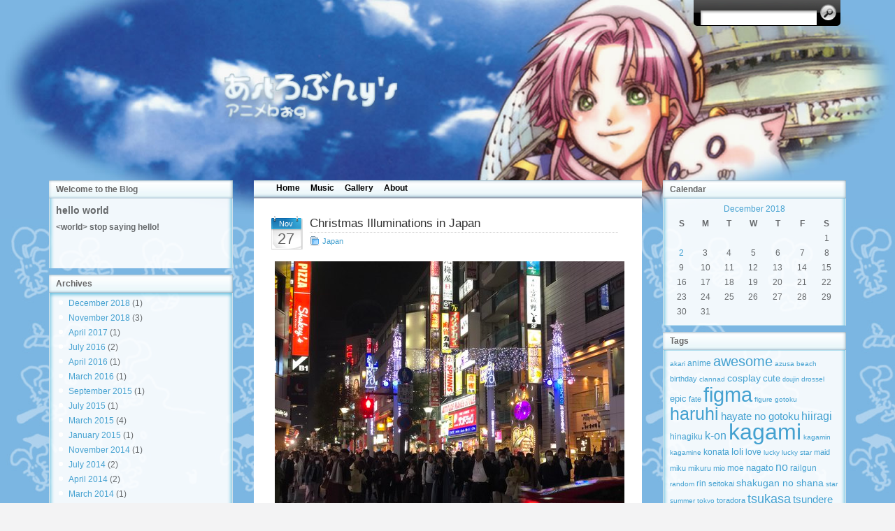

--- FILE ---
content_type: text/html
request_url: https://www.astrobunny.net/tags/tokyo/
body_size: 8513
content:
<!DOCTYPE html>
<html>
<!-- Generated using weaver: https://github.com/davidsiaw/weaver -->
<head>

    <meta charset="utf-8">
    <meta name="viewport" content="width=device-width, initial-scale=1.0">

    <title>tokyo - あstろぶんy’s　ぶぉg</title>

    <link href="../../css/bootstrap.min.css" rel="stylesheet">
    <link href="../../font-awesome/css/font-awesome.css" rel="stylesheet">
    <link href="../../css/plugins/iCheck/custom.css" rel="stylesheet">

    	<link href="../../css/style.css" rel="stylesheet">


    <link href="../../css/animate.css" rel="stylesheet">
    
    <link href="../../css/plugins/blueimp/css/blueimp-gallery.min.css" rel="stylesheet">

    <link href="../../css/astrobunny.css" rel="stylesheet">

    <link href="../../css/calendar.css" rel="stylesheet">


<!-- Global site tag (gtag.js) - Google Analytics -->
<script async src="https://www.googletagmanager.com/gtag/js?id=UA-7604545-1"></script>
<script>
  window.dataLayer = window.dataLayer || [];
  function gtag(){dataLayer.push(arguments);}
  gtag('js', new Date());

  gtag('config', 'UA-7604545-1');
</script>


</head>

<body class='gray-bg'>

<div id="background" style="z-index: -999; position:absolute; left:0px; right:0px; width:100%; height:100%">
<div id="blogbgcontainer"><div id="blogbg"><div id="blogbgtitle"><img class="img-responsive " src="/images/theme/main-bg.jpg" style="" id="blogbgimage" /></div></div><div id="blogbg2"></div></div>
</div>

<div id="content" style="z-index: 0">
<div class="modal fade" id="page_modal" tabindex="-1" role="dialog"><div class="modal-dialog" role="document"><div class="modal-content"><div class="modal-header"><button type="button" class="close" data-dismiss="modal" aria-label="Close">&times;</button><h4 id="page_modal_title">MSG_PAGE_MODAL_TITLE</h4></div><div class="modal-body"><p id="page_modal_message">MSG_PAGE_MODAL_MESSAGE</p></div><div class="modal-footer"></div></div></div></div><div class="container"><div class="row"><div class="col-xs-12 col-sm-12 col-md-12 col-lg-12 " style=""><form id="searchform" action="/search"><input type="text" name="searchtext" id="searchtext" /><input type="submit" id="searchsubmit" /></form></div></div></div>
	<div id="wrapper">
	        <div class="wrapper-content">
	            <div class="container">
	<div class="row ">
		<div class="col-xs-12 col-sm-12 col-md-12 col-lg-12 ">
			<div id="blogtitlespace"></div>
		</div>

	</div>
	<div class="row ">
		<div class=" col-sm-3 col-md-3 col-lg-3 hidden-xs ">
			<div class="blogsidebar"><h3>Welcome to the Blog</h3><div class="widget-content" style="min-height: 100px;"><h4>hello world</h4><h5>&lt;world&gt; stop saying hello!</h5></div><h3>Archives</h3><div class="widget-content" style="min-height: 100px;"><ul><li><a href="/2018/12">December 2018</a> (1)</li><li><a href="/2018/11">November 2018</a> (3)</li><li><a href="/2017/04">April 2017</a> (1)</li><li><a href="/2016/07">July 2016</a> (2)</li><li><a href="/2016/04">April 2016</a> (1)</li><li><a href="/2016/03">March 2016</a> (1)</li><li><a href="/2015/09">September 2015</a> (1)</li><li><a href="/2015/07">July 2015</a> (1)</li><li><a href="/2015/03">March 2015</a> (4)</li><li><a href="/2015/01">January 2015</a> (1)</li><li><a href="/2014/11">November 2014</a> (1)</li><li><a href="/2014/07">July 2014</a> (2)</li><li><a href="/2014/04">April 2014</a> (2)</li><li><a href="/2014/03">March 2014</a> (1)</li><li><a href="/2013/10">October 2013</a> (3)</li><li><a href="/2013/07">July 2013</a> (5)</li><li><a href="/2013/06">June 2013</a> (1)</li><li><a href="/2013/04">April 2013</a> (1)</li><li><a href="/2013/03">March 2013</a> (7)</li><li><a href="/2012/04">April 2012</a> (2)</li><li><a href="/2012/03">March 2012</a> (3)</li><li><a href="/2012/02">February 2012</a> (1)</li><li><a href="/2011/10">October 2011</a> (1)</li><li><a href="/2011/07">July 2011</a> (6)</li><li><a href="/2011/06">June 2011</a> (6)</li><li><a href="/2011/03">March 2011</a> (3)</li><li><a href="/2011/01">January 2011</a> (1)</li><li><a href="/2010/10">October 2010</a> (7)</li><li><a href="/2010/09">September 2010</a> (5)</li><li><a href="/2010/08">August 2010</a> (2)</li><li><a href="/2010/07">July 2010</a> (7)</li><li><a href="/2010/06">June 2010</a> (5)</li><li><a href="/2010/05">May 2010</a> (11)</li><li><a href="/2010/04">April 2010</a> (3)</li><li><a href="/2010/03">March 2010</a> (8)</li><li><a href="/2010/02">February 2010</a> (11)</li><li><a href="/2010/01">January 2010</a> (12)</li><li><a href="/2009/12">December 2009</a> (21)</li><li><a href="/2009/11">November 2009</a> (27)</li><li><a href="/2009/10">October 2009</a> (29)</li><li><a href="/2009/09">September 2009</a> (27)</li><li><a href="/2009/08">August 2009</a> (29)</li><li><a href="/2009/07">July 2009</a> (21)</li><li><a href="/2009/06">June 2009</a> (36)</li><li><a href="/2009/05">May 2009</a> (35)</li><li><a href="/2009/04">April 2009</a> (39)</li><li><a href="/2009/03">March 2009</a> (41)</li><li><a href="/2009/02">February 2009</a> (22)</li><li><a href="/2009/01">January 2009</a> (6)</li><li><a href="/2008/12">December 2008</a> (6)</li><li><a href="/2008/11">November 2008</a> (9)</li><li><a href="/2008/10">October 2008</a> (10)</li><li><a href="/2008/09">September 2008</a> (1)</li><li><a href="/2008/08">August 2008</a> (15)</li><li><a href="/2008/07">July 2008</a> (6)</li><li><a href="/2008/06">June 2008</a> (17)</li><li><a href="/2008/05">May 2008</a> (16)</li><li><a href="/2008/04">April 2008</a> (9)</li><li><a href="/2008/02">February 2008</a> (1)</li><li><a href="/2008/01">January 2008</a> (10)</li><li><a href="/2007/12">December 2007</a> (7)</li><li><a href="/2007/11">November 2007</a> (7)</li><li><a href="/2007/10">October 2007</a> (13)</li><li><a href="/2007/09">September 2007</a> (9)</li><li><a href="/2007/07">July 2007</a> (21)</li><li><a href="/2007/06">June 2007</a> (28)</li><li><a href="/2007/05">May 2007</a> (25)</li><li><a href="/2007/04">April 2007</a> (15)</li></ul></div></div>
		</div>
		<div class="col-xs-12 col-sm-9 col-md-6 col-lg-6 ">
			<div><div id="blognav"><ul><li ><a href="/">Home</a></li><li ><a href="/music/">Music</a></li><li ><a href="/bloggallery/">Gallery</a></li><li ><a href="/about/">About</a></li></ul></div><div id="blogcontent"><div id="lightBoxGallery" class="lightBoxGallery"><div class="postinfo"><div class="date"><span class="month">Nov</span><span class="day">27</span></div><div class="postdata"><div class="title"><a href="/2018/11/27/christmas-illuminations-in-japan"><h2>Christmas Illuminations in Japan</h2></a><a class="category" href="/categories/japan">Japan</a></div></div></div><div class="post"><p><a class='picture_link' title='Picture 1 in [Christmas Illuminations in Japan]' data-description='Christmas illuminations are popping up all over Tokyo now that November is ending. For many places in Tokyo Christmas is a great time to illuminate their cities with fancy lights.
</p>

<p>' data-gallery='' href="/images/wp-uploads/2018/11/516950967087005696-big.jpg"><img class="img-responsive" src="/images/wp-uploads/2018/11/516950967087005696-med.jpg" alt='Picture 1 in [Christmas Illuminations in Japan]'></a></p>

<p>Christmas illuminations are popping up all over Tokyo now that November is ending. For many places in Tokyo Christmas is a great time to illuminate their cities with fancy lights.
<br  /><a href="/2018/11/27/christmas-illuminations-in-japan">Continue reading »</a><p class="submeta">written by <strong>astrobunny</strong> \\ <a href="/tags/ikebukuro">ikebukuro</a>, <a href="/tags/christmas">christmas</a>, <a href="/tags/tokyo">tokyo</a>, <a href="/tags/dome">dome</a>, <a href="/tags/kichijoji">kichijoji</a></p></div><div class="postinfo"><div class="date"><span class="month">Mar</span><span class="day">24</span></div><div class="postdata"><div class="title"><a href="/2015/03/24/anime-japan-2015"><h2>Anime Japan 2015</h2></a><a class="category" href="/categories/japan-life">Japan Life</a></div></div></div><div class="post"><p><a class='picture_link' title='Picture 1 in [Anime Japan 2015]' data-description='With the advent of my Facebook account, my blog has regressed into a state of neglect, so I intend to post more of my stuff now on this blog instead. Last weekend I attended Anime Japan 2015 which was held at Tokyo Big Sight. After a whole night of endless karaoke and otaku shenanigans, the first train was not to hard to take, so I arrived early for the queue. ' data-gallery='' href="/images/wp-uploads/2015/03/wpid-IMG_2564.jpg"><img class="img-responsive" src="/images/wp-uploads/2015/03/wpid-IMG_2564-500x667.jpg" alt='Picture 1 in [Anime Japan 2015]'Picture"></a>  </p>

<p>With the advent of my Facebook account, my blog has regressed into a state of neglect, so I intend to post more of my stuff now on this blog instead. Last weekend I attended Anime Japan 2015 which was held at Tokyo Big Sight. After a whole night of endless karaoke and otaku shenanigans, the first train was not to hard to take, so I arrived early for the queue.<br  /><a href="/2015/03/24/anime-japan-2015">Continue reading »</a><p class="submeta">written by <strong>astrobunny</strong> \\ <a href="/tags/2015">2015</a>, <a href="/tags/anime">anime</a>, <a href="/tags/aniplex">aniplex</a>, <a href="/tags/big-sight">big sight</a>, <a href="/tags/cosplay">cosplay</a>, <a href="/tags/event">event</a>, <a href="/tags/fate-staynight">fate/staynight</a>, <a href="/tags/japan">japan</a>, <a href="/tags/kadokawa">kadokawa</a>, <a href="/tags/kagamin">kagamin</a>, <a href="/tags/kancolle">kancolle</a>, <a href="/tags/nendoroid">nendoroid</a>, <a href="/tags/nico">nico</a>, <a href="/tags/nozaki">nozaki</a>, <a href="/tags/tapestry">tapestry</a>, <a href="/tags/tokyo">tokyo</a>, <a href="/tags/yamato">yamato</a></p></div><div class="postinfo"><div class="date"><span class="month">Oct</span><span class="day">10</span></div><div class="postdata"><div class="title"><a href="/2013/10/10/fukushima-dolls"><h2>Fukushima Dolls</h2></a><a class="category" href="/categories/anime">Anime</a></div></div></div><div class="post"><p><a class='picture_link' title='Picture 1 in [Fukushima Dolls]' data-description='One of the new stuff out of TV was Coppelion, and I found it amusing how this show can come out in the wake of the Fukushima disaster. Tragedy seems to be a common staple in anime these days, mixed mostly with bright and detailed backdrops. Personally I didn&#39;t think very much of the show and the anime actually had a lot less soul to it than the manga.  </p>

<p>' data-gallery='' href="/images/wp-uploads/2013/10/wpid-HorribleSubs-Coppelion-02-720p_0.jpg"><img class="img-responsive" src="/images/wp-uploads/2013/10/wpid-HorribleSubs-Coppelion-02-720p_0-500x281.jpg" alt='Picture 1 in [Fukushima Dolls]'Picture"></a>  </p>

<p>One of the new stuff out of TV was Coppelion, and I found it amusing how this show can come out in the wake of the Fukushima disaster. Tragedy seems to be a common staple in anime these days, mixed mostly with bright and detailed backdrops. Personally I didn&#39;t think very much of the show and the anime actually had a lot less soul to it than the manga.<br  /><a href="/2013/10/10/fukushima-dolls">Continue reading »</a><p class="submeta">written by <strong>astrobunny</strong> \\ <a href="/tags/aftermath">aftermath</a>, <a href="/tags/aoi">aoi</a>, <a href="/tags/contamination">contamination</a>, <a href="/tags/coppelion">coppelion</a>, <a href="/tags/disaster">disaster</a>, <a href="/tags/engineering">engineering</a>, <a href="/tags/genetic">genetic</a>, <a href="/tags/ibara">ibara</a>, <a href="/tags/taeko">taeko</a>, <a href="/tags/tokyo">tokyo</a>, <a href="/tags/unspecified-contamination">unspecified contamination</a></p></div><div class="postinfo"><div class="date"><span class="month">Dec</span><span class="day">20</span></div><div class="postdata"><div class="title"><a href="/2009/12/20/loot-from-tokyo"><h2>Loot from Tokyo</h2></a><a class="category" href="/categories/macross-frontier">Macross Frontier</a></div></div></div><div class="post"><p><a class='picture_link' title='Picture 1 in [Loot from Tokyo]' data-description='I finally got around to unpacking my suitcase which was completely filled with my figures. Besides the 12 books of doujins I got from the upstairs of Toranoana, one of my favorite shops in Akihabara. I also peered up the many stairwells to find figures that I could not find on online sites that struck my fancy, and I came across quite a few.<br>
<br>
 ' data-gallery='' href="/images/wp-uploads/2009/12/wpid-sml_100_8023.jpg"><img class="img-responsive" src="/images/wp-uploads/2009/12/wpid-sml_100_8023-500x375.jpg" alt='Picture 1 in [Loot from Tokyo]'Picture"></a>  </p>

<p>I finally got around to unpacking my suitcase which was completely filled with my figures. Besides the 12 books of doujins I got from the upstairs of Toranoana, one of my favorite shops in Akihabara. I also peered up the many stairwells to find figures that I could not find on online sites that struck my fancy, and I came across quite a few.<br>
<br  /><a href="/2009/12/20/loot-from-tokyo">Continue reading »</a><p class="submeta">written by <strong>astrobunny</strong> \\ <a href="/tags/aka-chan">aka-chan</a>, <a href="/tags/akihabara">akihabara</a>, <a href="/tags/box">box</a>, <a href="/tags/calendar">calendar</a>, <a href="/tags/figures">figures</a>, <a href="/tags/frontier">frontier</a>, <a href="/tags/gotoku">gotoku</a>, <a href="/tags/hatsune">hatsune</a>, <a href="/tags/hayate-no-gotoku">hayate no gotoku</a>, <a href="/tags/japan">japan</a>, <a href="/tags/lucky">lucky</a>, <a href="/tags/macross">macross</a>, <a href="/tags/miku">miku</a>, <a href="/tags/nakano">nakano</a>, <a href="/tags/no">no</a>, <a href="/tags/ranka">ranka</a>, <a href="/tags/seitokai">seitokai</a>, <a href="/tags/shakugan-no-shana">shakugan no shana</a>, <a href="/tags/star">star</a>, <a href="/tags/tokyo">tokyo</a>, <a href="/tags/toranoana">toranoana</a></p></div><div class="postinfo"><div class="date"><span class="month">Dec</span><span class="day">09</span></div><div class="postdata"><div class="title"><a href="/2009/12/09/day-4-in-tokyo"><h2>Day 4 in Tokyo</h2></a><a class="category" href="/categories/random">Random</a></div></div></div><div class="post"><p><a class='picture_link' title='Picture 1 in [Day 4 in Tokyo]' data-description='Our main highlight today is Nakano. Actually I came here to see lenses. No seriously! Its not like I got drawn into Patty&#39;s subliminal messaging song with the Nakano Broadway constantly repeating in my head. &gt;.&gt;<br>
<br>
 ' data-gallery='' href="/images/wp-uploads/2009/12/wpid-sml_1_DSC_0003.jpg"><img class="img-responsive" src="/images/wp-uploads/2009/12/wpid-sml_1_DSC_0003-500x332.jpg" alt='Picture 1 in [Day 4 in Tokyo]'Picture"></a>  </p>

<p>Our main highlight today is Nakano. Actually I came here to see lenses. No seriously! Its not like I got drawn into Patty&#39;s subliminal messaging song with the Nakano Broadway constantly repeating in my head. &gt;.&gt;<br>
<br  /><a href="/2009/12/09/day-4-in-tokyo">Continue reading »</a><p class="submeta">written by <strong>astrobunny</strong> \\ <a href="/tags/109">109</a>, <a href="/tags/akiba">akiba</a>, <a href="/tags/akihabara">akihabara</a>, <a href="/tags/aso">aso</a>, <a href="/tags/box">box</a>, <a href="/tags/bridge">bridge</a>, <a href="/tags/broadway">broadway</a>, <a href="/tags/camera">camera</a>, <a href="/tags/cosplay">cosplay</a>, <a href="/tags/crossing">crossing</a>, <a href="/tags/crowd">crowd</a>, <a href="/tags/dogs">dogs</a>, <a href="/tags/frontier">frontier</a>, <a href="/tags/gyouza">gyouza</a>, <a href="/tags/hachiko">hachiko</a>, <a href="/tags/hachioji">hachioji</a>, <a href="/tags/hachiouji">hachiouji</a>, <a href="/tags/hiiragi">hiiragi</a>, <a href="/tags/japan">japan</a>, <a href="/tags/kagami">kagami</a>, <a href="/tags/karaoke">karaoke</a>, <a href="/tags/lucky">lucky</a>, <a href="/tags/mandarake">mandarake</a>, <a href="/tags/nakano">nakano</a>, <a href="/tags/people">people</a>, <a href="/tags/shibuya">shibuya</a>, <a href="/tags/sing">sing</a>, <a href="/tags/starbucks">starbucks</a>, <a href="/tags/station">station</a>, <a href="/tags/sun-mall">sun mall</a>, <a href="/tags/taro">taro</a>, <a href="/tags/tokyo">tokyo</a>, <a href="/tags/tokyu">tokyu</a></p></div><div class="postinfo"><div class="date"><span class="month">Dec</span><span class="day">09</span></div><div class="postdata"><div class="title"><a href="/2009/12/09/day-3-in-tokyo"><h2>Day 3 in Tokyo</h2></a><a class="category" href="/categories/random">Random</a></div></div></div><div class="post"><p><a class='picture_link' title='Picture 1 in [Day 3 in Tokyo]' data-description='Thursday was such a wet and gloomy day, but despite that, we decided to go all out and visit the Tsukiji Fish Market anyway. But we failed and woke up at 5 a.m. and missed the fish auction.<br>
<br>
 ' data-gallery='' href="/images/wp-uploads/2009/12/wpid-sml_DSC_0872.jpg"><img class="img-responsive" src="/images/wp-uploads/2009/12/wpid-sml_DSC_0872-500x332.jpg" alt='Picture 1 in [Day 3 in Tokyo]'Picture"></a>  </p>

<p>Thursday was such a wet and gloomy day, but despite that, we decided to go all out and visit the Tsukiji Fish Market anyway. But we failed and woke up at 5 a.m. and missed the fish auction.<br>
<br  /><a href="/2009/12/09/day-3-in-tokyo">Continue reading »</a><p class="submeta">written by <strong>astrobunny</strong> \\ <a href="/tags/akiba">akiba</a>, <a href="/tags/akihabara">akihabara</a>, <a href="/tags/cafe">cafe</a>, <a href="/tags/car">car</a>, <a href="/tags/cheesecake">cheesecake</a>, <a href="/tags/coffee">coffee</a>, <a href="/tags/cosplay">cosplay</a>, <a href="/tags/crab">crab</a>, <a href="/tags/cute">cute</a>, <a href="/tags/eel">eel</a>, <a href="/tags/fish">fish</a>, <a href="/tags/fuji">fuji</a>, <a href="/tags/ghibli">ghibli</a>, <a href="/tags/kotobukiya">kotobukiya</a>, <a href="/tags/lawson">lawson</a>, <a href="/tags/liberty">liberty</a>, <a href="/tags/little-black-thing">little black thing</a>, <a href="/tags/loot">loot</a>, <a href="/tags/market">market</a>, <a href="/tags/melonpan">melonpan</a>, <a href="/tags/mitaka">mitaka</a>, <a href="/tags/moe">moe</a>, <a href="/tags/museum">museum</a>, <a href="/tags/odaiba">odaiba</a>, <a href="/tags/of">of</a>, <a href="/tags/sashimi">sashimi</a>, <a href="/tags/shell">shell</a>, <a href="/tags/statue">statue</a>, <a href="/tags/straw-hat">straw hat</a>, <a href="/tags/sushi">sushi</a>, <a href="/tags/tako">tako</a>, <a href="/tags/takoyaki">takoyaki</a>, <a href="/tags/tokyo">tokyo</a>, <a href="/tags/tsukiji">tsukiji</a>, <a href="/tags/tv">tv</a></p></div><div class="postinfo"><div class="date"><span class="month">Dec</span><span class="day">08</span></div><div class="postdata"><div class="title"><a href="/2009/12/08/lucky-star-pilgrimage-washinomiya-shrine"><h2>Lucky Star Pilgrimage: Washinomiya Shrine</h2></a><a class="category" href="/categories/random">Random</a></div></div></div><div class="post"><p><a class='picture_link' title='Picture 1 in [Lucky Star Pilgrimage: Washinomiya Shrine]' data-description='After our trip to Kasukabe, we continued our trip down to Washinomiya, which simply involved a train ride up on the same train from the same station. As soon as we arrived, we saw this. The fact that we were on the right track was now beyond the shadow of a doubt.<br>
<br>
 ' data-gallery='' href="/images/wp-uploads/2009/12/wpid-sml_DSC_0591.jpg"><img class="img-responsive" src="/images/wp-uploads/2009/12/wpid-sml_DSC_0591-500x332.jpg" alt='Picture 1 in [Lucky Star Pilgrimage: Washinomiya Shrine]'Picture"></a>  </p>

<p>After our trip to Kasukabe, we continued our trip down to Washinomiya, which simply involved a train ride up on the same train from the same station. As soon as we arrived, we saw this. The fact that we were on the right track was now beyond the shadow of a doubt.<br>
<br  /><a href="/2009/12/08/lucky-star-pilgrimage-washinomiya-shrine">Continue reading »</a><p class="submeta">written by <strong>astrobunny</strong> \\ <a href="/tags/daisha">daisha</a>, <a href="/tags/ema">ema</a>, <a href="/tags/haiden">haiden</a>, <a href="/tags/hiiragi">hiiragi</a>, <a href="/tags/honden">honden</a>, <a href="/tags/jinja">jinja</a>, <a href="/tags/kagami">kagami</a>, <a href="/tags/konata">konata</a>, <a href="/tags/lucky">lucky</a>, <a href="/tags/pilgrimage">pilgrimage</a>, <a href="/tags/plaque">plaque</a>, <a href="/tags/prayer">prayer</a>, <a href="/tags/religion">religion</a>, <a href="/tags/sandou">sandou</a>, <a href="/tags/sessha">sessha</a>, <a href="/tags/shinto">shinto</a>, <a href="/tags/shrine">shrine</a>, <a href="/tags/spiritual">spiritual</a>, <a href="/tags/star">star</a>, <a href="/tags/tokyo">tokyo</a>, <a href="/tags/torii">torii</a>, <a href="/tags/tourou">tourou</a>, <a href="/tags/town">town</a>, <a href="/tags/trip">trip</a>, <a href="/tags/washinomiya">washinomiya</a></p></div><div class="postinfo"><div class="date"><span class="month">Dec</span><span class="day">02</span></div><div class="postdata"><div class="title"><a href="/2009/12/02/arrived-at-tokyo"><h2>Arrived at Tokyo</h2></a><a class="category" href="/categories/random">Random</a></div></div></div><div class="post"><p><a class='picture_link' title='Picture 1 in [Arrived at Tokyo]' data-description='Today Astrobunny took a few bounces to reach Tokyo. First to Auckland...<br>
<br>
 ' data-gallery='' href="/images/wp-uploads/2009/12/wpid-sml_DSC_0047.jpg"><img class="img-responsive" src="/images/wp-uploads/2009/12/wpid-sml_DSC_0047-500x332.jpg" alt='Picture 1 in [Arrived at Tokyo]'Picture"></a>  </p>

<p>Today Astrobunny took a few bounces to reach Tokyo. First to Auckland...<br>
<br  /><a href="/2009/12/02/arrived-at-tokyo">Continue reading »</a><p class="submeta">written by <strong>astrobunny</strong> \\ <a href="/tags/airport">airport</a>, <a href="/tags/customs">customs</a>, <a href="/tags/dekake">dekake</a>, <a href="/tags/fantasy">fantasy</a>, <a href="/tags/final">final</a>, <a href="/tags/food">food</a>, <a href="/tags/gold-coast">gold coast</a>, <a href="/tags/great-food">great food</a>, <a href="/tags/heaven">heaven</a>, <a href="/tags/immigration">immigration</a>, <a href="/tags/japan">japan</a>, <a href="/tags/journey">journey</a>, <a href="/tags/machine">machine</a>, <a href="/tags/negishio">negishio</a>, <a href="/tags/nice">nice</a>, <a href="/tags/sake">sake</a>, <a href="/tags/shiotan">shiotan</a>, <a href="/tags/to">to</a>, <a href="/tags/tokyo">tokyo</a>, <a href="/tags/train">train</a>, <a href="/tags/travel">travel</a>, <a href="/tags/vending">vending</a></p></div><div class="postinfo"><div class="date"><span class="month">Nov</span><span class="day">23</span></div><div class="postdata"><div class="title"><a href="/2009/11/23/mafuyu-goes-to-tokyo"><h2>Mafuyu goes to Tokyo</h2></a><a class="category" href="/categories/seitokai-no-ichizon">Seitokai no Ichizon</a></div></div></div><div class="post"><p><a class='picture_link' title='Picture 1 in [Mafuyu goes to Tokyo]' data-description='First of all, I didn&#39;t know you could eat corn like this. I always chew at it. But I guess refined ladies must daintily pick out the individual corn bits off the column and chew them slowly. Touching corn was a no-no for me because I always had lots of butter on it.<br>
<br>
 ' data-gallery='' href="/images/wp-uploads/2009/11/wpid-SS-Eclipse_Seitokai_no_Ichizon_-_07_1024x576_h264_137C50B5_5.jpg"><img class="img-responsive" src="/images/wp-uploads/2009/11/wpid-SS-Eclipse_Seitokai_no_Ichizon_-_07_1024x576_h264_137C50B5_5-500x281.jpg" alt='Picture 1 in [Mafuyu goes to Tokyo]'Picture"></a>  </p>

<p>First of all, I didn&#39;t know you could eat corn like this. I always chew at it. But I guess refined ladies must daintily pick out the individual corn bits off the column and chew them slowly. Touching corn was a no-no for me because I always had lots of butter on it.<br>
<br  /><a href="/2009/11/23/mafuyu-goes-to-tokyo">Continue reading »</a><p class="submeta">written by <strong>astrobunny</strong> \\ <a href="/tags/corn">corn</a>, <a href="/tags/fuku">fuku</a>, <a href="/tags/game">game</a>, <a href="/tags/hardware">hardware</a>, <a href="/tags/ichizon">ichizon</a>, <a href="/tags/mafuyu">mafuyu</a>, <a href="/tags/no">no</a>, <a href="/tags/sailor">sailor</a>, <a href="/tags/seitokai">seitokai</a>, <a href="/tags/sexy">sexy</a>, <a href="/tags/tokyo">tokyo</a>, <a href="/tags/trip">trip</a></p></div><div class="postinfo"><div class="date"><span class="month">Jul</span><span class="day">12</span></div><div class="postdata"><div class="title"><a href="/2009/07/12/tokyo-magnitude-eight-point-nought-first-impressions"><h2>Tokyo Magnitude Eight Point Nought First Impressions</h2></a><a class="category" href="/categories/tokyo-magnitude-8-0">Tokyo Magnitude 8.0</a></div></div></div><div class="post"><p><a class='picture_link' title='Picture 1 in [Tokyo Magnitude Eight Point Nought First Impressions]' data-description='And here I was thinking that Princess Lover was the best show this season. Little did I know we were in for some epic rock breaking and soul harvesting in Tokyo this season with Tokyo Magnitude 8.0 shaking up our 5.1 surround speakers. I don&#39;t know if there&#39;s any hype around this but it certainly isn&#39;t enough. I&#39;ve got high expectations for this show.<br>
<br>
 ' data-gallery='' href="/images/wp-uploads/2009/07/wpid-bss-tokyo-magnitude-80-01-ce7db547-0.jpg"><img class="img-responsive" src="/images/wp-uploads/2009/07/wpid-bss-tokyo-magnitude-80-01-ce7db547-0-500x281.jpg" alt='Picture 1 in [Tokyo Magnitude Eight Point Nought First Impressions]'Picture"></a>  </p>

<p>And here I was thinking that Princess Lover was the best show this season. Little did I know we were in for some epic rock breaking and soul harvesting in Tokyo this season with Tokyo Magnitude 8.0 shaking up our 5.1 surround speakers. I don&#39;t know if there&#39;s any hype around this but it certainly isn&#39;t enough. I&#39;ve got high expectations for this show.<br>
<br  /><a href="/2009/07/12/tokyo-magnitude-eight-point-nought-first-impressions">Continue reading »</a><p class="submeta">written by <strong>astrobunny</strong> \\ <a href="/tags/earthquake">earthquake</a>, <a href="/tags/mirai">mirai</a>, <a href="/tags/richter">richter</a>, <a href="/tags/summer">summer</a>, <a href="/tags/tokyo">tokyo</a>, <a href="/tags/tokyo-magnitude-8">tokyo magnitude 8</a></p></div><div class="page-nav"><span class="previous-entries"><a href="/tags/tokyo/page-1">Older Entries</a></span></div></div><div id="blueimp-gallery" class="blueimp-gallery"><div class="slides"></div><h3 class="title"></h3><p class="description"></p><a class="prev">‹</a><a class="next">›</a><a class="close">×</a><a class="play-pause"></a><ol class="indicator"></ol></div></div><div id="footer">Copyright © 2007-2018 astrobunny.net</div></div>
		</div>
		<div class="  col-md-3 col-lg-3 hidden-xs hidden-sm ">
			<div class="blogsidebar"><h3>Calendar</h3><div class="widget-content" style="min-height: 100px;"><div class="calendar"><a href="/2018/12/">December 2018</a><div class="month"><div class="week-header"><div class="day">S</div><div class="day">M</div><div class="day">T</div><div class="day">W</div><div class="day">T</div><div class="day">F</div><div class="day">S</div></div><div class="week"><div class="day">&nbsp;</div><div class="day">&nbsp;</div><div class="day">&nbsp;</div><div class="day">&nbsp;</div><div class="day">&nbsp;</div><div class="day">&nbsp;</div><div class="day">1</div></div><div class="week"><div class="day"><a href="/2018/12/02">2</a></div><div class="day">3</div><div class="day">4</div><div class="day">5</div><div class="day">6</div><div class="day">7</div><div class="day">8</div></div><div class="week"><div class="day">9</div><div class="day">10</div><div class="day">11</div><div class="day">12</div><div class="day">13</div><div class="day">14</div><div class="day">15</div></div><div class="week"><div class="day">16</div><div class="day">17</div><div class="day">18</div><div class="day">19</div><div class="day">20</div><div class="day">21</div><div class="day">22</div></div><div class="week"><div class="day">23</div><div class="day">24</div><div class="day">25</div><div class="day">26</div><div class="day">27</div><div class="day">28</div><div class="day">29</div></div><div class="week"><div class="day">30</div><div class="day">31</div><div class="day">&nbsp;</div><div class="day">&nbsp;</div><div class="day">&nbsp;</div><div class="day">&nbsp;</div><div class="day">&nbsp;</div></div></div><div class="month"><div class="month-link"></div></div></div></div><h3>Tags</h3><div class="widget-content" style="min-height: 100px;"><a style="font-size: 7.253731343283582pt" href="/tags/akari">akari</a> <a style="font-size: 8.776119402985074pt" href="/tags/anime">anime</a> <a style="font-size: 15.373134328358208pt" href="/tags/awesome">awesome</a> <a style="font-size: 7.7611940298507465pt" href="/tags/azusa">azusa</a> <a style="font-size: 7.253731343283582pt" href="/tags/beach">beach</a> <a style="font-size: 8.26865671641791pt" href="/tags/birthday">birthday</a> <a style="font-size: 7.507462686567164pt" href="/tags/clannad">clannad</a> <a style="font-size: 10.298507462686567pt" href="/tags/cosplay">cosplay</a> <a style="font-size: 10.044776119402986pt" href="/tags/cute">cute</a> <a style="font-size: 7.0pt" href="/tags/doujin">doujin</a> <a style="font-size: 7.7611940298507465pt" href="/tags/drossel">drossel</a> <a style="font-size: 9.53731343283582pt" href="/tags/epic">epic</a> <a style="font-size: 8.014925373134329pt" href="/tags/fate">fate</a> <a style="font-size: 21.970149253731343pt" href="/tags/figma">figma</a> <a style="font-size: 7.253731343283582pt" href="/tags/figure">figure</a> <a style="font-size: 7.507462686567164pt" href="/tags/gotoku">gotoku</a> <a style="font-size: 18.417910447761194pt" href="/tags/haruhi">haruhi</a> <a style="font-size: 11.313432835820896pt" href="/tags/hayate-no-gotoku">hayate no gotoku</a> <a style="font-size: 11.82089552238806pt" href="/tags/hiiragi">hiiragi</a> <a style="font-size: 9.029850746268657pt" href="/tags/hinagiku">hinagiku</a> <a style="font-size: 12.074626865671641pt" href="/tags/k-on">k-on</a> <a style="font-size: 23.746268656716417pt" href="/tags/kagami">kagami</a> <a style="font-size: 7.253731343283582pt" href="/tags/kagamin">kagamin</a> <a style="font-size: 7.507462686567164pt" href="/tags/kagamine">kagamine</a> <a style="font-size: 9.029850746268657pt" href="/tags/konata">konata</a> <a style="font-size: 10.298507462686567pt" href="/tags/loli">loli</a> <a style="font-size: 9.029850746268657pt" href="/tags/love">love</a> <a style="font-size: 7.7611940298507465pt" href="/tags/lucky">lucky</a> <a style="font-size: 7.253731343283582pt" href="/tags/lucky-star">lucky star</a> <a style="font-size: 8.014925373134329pt" href="/tags/maid">maid</a> <a style="font-size: 8.014925373134329pt" href="/tags/miku">miku</a> <a style="font-size: 8.26865671641791pt" href="/tags/mikuru">mikuru</a> <a style="font-size: 8.014925373134329pt" href="/tags/mio">mio</a> <a style="font-size: 8.776119402985074pt" href="/tags/moe">moe</a> <a style="font-size: 10.044776119402986pt" href="/tags/nagato">nagato</a> <a style="font-size: 12.328358208955224pt" href="/tags/no">no</a> <a style="font-size: 9.283582089552239pt" href="/tags/railgun">railgun</a> <a style="font-size: 7.253731343283582pt" href="/tags/random">random</a> <a style="font-size: 9.283582089552239pt" href="/tags/rin">rin</a> <a style="font-size: 8.522388059701493pt" href="/tags/seitokai">seitokai</a> <a style="font-size: 10.552238805970148pt" href="/tags/shakugan-no-shana">shakugan no shana</a> <a style="font-size: 7.507462686567164pt" href="/tags/star">star</a> <a style="font-size: 7.507462686567164pt" href="/tags/summer">summer</a> <a style="font-size: 7.507462686567164pt" href="/tags/tokyo">tokyo</a> <a style="font-size: 8.522388059701493pt" href="/tags/toradora">toradora</a> <a style="font-size: 13.850746268656717pt" href="/tags/tsukasa">tsukasa</a> <a style="font-size: 11.059701492537314pt" href="/tags/tsundere">tsundere</a> <a style="font-size: 8.776119402985074pt" href="/tags/twintail">twintail</a> <a style="font-size: 14.611940298507463pt" href="/tags/win">win</a> <a style="font-size: 8.26865671641791pt" href="/tags/yui">yui</a> </div><h3>Categories</h3><div class="widget-content" style="min-height: 100px;"><ul><li><a href="/categories/aria">ARIA</a> (5)</li><li><a href="/categories/akane-iro-ni-somaru-saka">Akane Iro ni Somaru Saka</a> (1)</li><li><a href="/categories/anime">Anime</a> (85)</li><li><a href="/categories/anime-sites">Anime sites</a> (1)</li><li><a href="/categories/bakemonogatari">Bakemonogatari</a> (5)</li><li><a href="/categories/birdy-the-mighty-decode">Birdy the Mighty Decode</a> (1)</li><li><a href="/categories/books">Books</a> (1)</li><li><a href="/categories/canaan">CANAAN</a> (4)</li><li><a href="/categories/clannad">CLANNAD</a> (15)</li><li><a href="/categories/candy-boy">Candy Boy</a> (1)</li><li><a href="/categories/characters">Characters</a> (3)</li><li><a href="/categories/eden-of-the-east">Eden of the East</a> (1)</li><li><a href="/categories/figures">Figures</a> (17)</li><li><a href="/categories/fullmetal-alchemist">Fullmetal Alchemist</a> (7)</li><li><a href="/categories/haruhi">Haruhi</a> (31)</li><li><a href="/categories/hatsukoi-limited">Hatsukoi Limited</a> (3)</li><li><a href="/categories/hayate-no-gotoku">Hayate no Gotoku</a> (29)</li><li><a href="/categories/higurashi-no-naku-koro-ni">Higurashi no Naku Koro ni</a> (2)</li><li><a href="/categories/itazura-na-kiss">Itazura na Kiss</a> (2)</li><li><a href="/categories/japan">Japan</a> (2)</li><li><a href="/categories/japan-life">Japan Life</a> (2)</li><li><a href="/categories/k-on">K-ON</a> (22)</li><li><a href="/categories/kannagi">Kannagi</a> (1)</li><li><a href="/categories/kaze-no-stigma">Kaze no Stigma</a> (1)</li><li><a href="/categories/koukaku-no-regios">Koukaku no Regios</a> (6)</li><li><a href="/categories/kyouran-kazoku-nikki">Kyouran Kazoku Nikki</a> (2)</li><li><a href="/categories/k-mpfer">Kämpfer</a> (6)</li><li><a href="/categories/letter-bee">Letter Bee</a> (1)</li><li><a href="/categories/love-live">Love Live</a> (2)</li><li><a href="/categories/lucky-star">Lucky Star</a> (41)</li><li><a href="/categories/macross-frontier">Macross Frontier</a> (13)</li><li><a href="/categories/manga">Manga</a> (25)</li><li><a href="/categories/minamike">Minamike</a> (4)</li><li><a href="/categories/mnemosyne">Mnemosyne</a> (1)</li><li><a href="/categories/munto">Munto</a> (2)</li><li><a href="/categories/music">Music</a> (8)</li><li><a href="/categories/myself-yourself">Myself; Yourself</a> (2)</li><li><a href="/categories/nanoha">Nanoha</a> (5)</li><li><a href="/categories/negima-">Negima!?</a> (1)</li><li><a href="/categories/neon-genesis-evangelion">Neon Genesis Evangelion</a> (5)</li><li><a href="/categories/nesos">Nesos</a> (1)</li><li><a href="/categories/nogizaka-haruka-no-himitsu">Nogizaka Haruka no Himitsu</a> (3)</li><li><a href="/categories/oreshura">OreShura</a> (1)</li><li><a href="/categories/princess-lover">Princess Lover</a> (3)</li><li><a href="/categories/pure-win">Pure win</a> (3)</li><li><a href="/categories/random">Random</a> (161)</li><li><a href="/categories/saki">Saki</a> (9)</li><li><a href="/categories/seitokai-no-ichizon">Seitokai no Ichizon</a> (12)</li><li><a href="/categories/shakugan-no-shana">Shakugan no Shana</a> (14)</li><li><a href="/categories/shangri-la">Shangri-la</a> (2)</li><li><a href="/categories/shugo-chara">Shugo Chara</a> (10)</li><li><a href="/categories/tech">Tech</a> (8)</li><li><a href="/categories/to-aru-majutsu-index">To Aru Majutsu Index</a> (21)</li><li><a href="/categories/tokyo-magnitude-8-0">Tokyo Magnitude 8.0</a> (1)</li><li><a href="/categories/toradora">Toradora</a> (20)</li><li><a href="/categories/touhou">Touhou</a> (3)</li><li><a href="/categories/umineko-no-naku-koro-ni">Umineko no Naku Koro ni</a> (7)</li><li><a href="/categories/uncategorized">Uncategorized</a> (31)</li><li><a href="/categories/valkyria-chronicles">Valkyria Chronicles</a> (5)</li><li><a href="/categories/xamd">Xamd</a> (1)</li><li><a href="/categories/zero-no-tsukaima">Zero no Tsukaima</a> (3)</li><li><a href="/categories/ef">ef</a> (1)</li><li><a href="/categories/figma">figma</a> (5)</li></ul></div></div>
		</div>

	</div>

	            </div>
			</div>
		</div>

</div>

    <!-- Mainly scripts -->
    <script src="../../js/jquery-3.1.1.min.js"></script>
    <script src="../../js/jquery-ui-1.10.4.min.js"></script>
    <script src="../../js/bootstrap.min.js"></script>
    <script src="../../js/plugins/metisMenu/jquery.metisMenu.js"></script>
    <script src="../../js/plugins/slimscroll/jquery.slimscroll.min.js"></script>
	<script type="text/x-mathjax-config">
		MathJax.Hub.Config({
			asciimath2jax: {
				delimiters: [['$$$MATH$$$','$$$ENDMATH$$$']]
			}
		});
	</script>
    <script src="../../js/MathJax/MathJax.js?config=AM_HTMLorMML-full" async></script>

    <script src="../../js/plugins/blueimp/jquery.blueimp-gallery.min.js"></script>

    <script src="../../js/astrobunny.js"></script>

    <script src="../../js/persist-all-min.js"></script>



    <!-- Custom and plugin javascript -->
    <script src="../../js/weaver.js"></script>
    

    <script>

$('#blueimp-gallery').on('slide', function (event, index, slide) {
    $(this).children('.description')
        .html($('#lightBoxGallery .picture_link').eq(index).data('description'));
});



$( document ).ready(function() {



});
    </script>

    

<script defer src="https://static.cloudflareinsights.com/beacon.min.js/vcd15cbe7772f49c399c6a5babf22c1241717689176015" integrity="sha512-ZpsOmlRQV6y907TI0dKBHq9Md29nnaEIPlkf84rnaERnq6zvWvPUqr2ft8M1aS28oN72PdrCzSjY4U6VaAw1EQ==" data-cf-beacon='{"version":"2024.11.0","token":"df1492289ddf42628434a00efcd593a9","r":1,"server_timing":{"name":{"cfCacheStatus":true,"cfEdge":true,"cfExtPri":true,"cfL4":true,"cfOrigin":true,"cfSpeedBrain":true},"location_startswith":null}}' crossorigin="anonymous"></script>
</body>

</html>



--- FILE ---
content_type: application/javascript
request_url: https://www.astrobunny.net/js/astrobunny.js
body_size: 983
content:
function getParameterByName(name, url)
{
    if (!url) url = window.location.href;
    name = name.replace(/[\[\]]/g, "\\$&");
    var regex = new RegExp("[?&]" + name + "(=([^&#]*)|&|#|$)"),
        results = regex.exec(url);
    if (!results) return null;
    if (!results[2]) return '';
    return decodeURIComponent(results[2].replace(/\+/g, " "));
}

function call_api(endpoint, path, method, body, success_func, fail_func)
{
	var store = new Persist.Store('bunnylabs_user_data');

	$.ajax({
		url: endpoint + path + "?api_key=" + store.get('api_key'),
		method: method,
		data: body

	}).done(function(thing) {

		if (success_func)
		{
			success_func(thing);
		}

	}).fail(function(thing) {
		
		if (fail_func)
		{
			fail_func(thing);
		}
	});
}

function api_get(endpoint, path, success_func, error_func)
{
	call_api(endpoint, path, "GET", null, success_func, error_func)
}

function api_post(endpoint, path, body, success_func, error_func)
{
	call_api(endpoint, path, "POST", body, success_func, error_func)
}

function api_patch(endpoint, path, body, success_func, error_func)
{
	call_api(endpoint, path, "PATCH", body, success_func, error_func)
}

function api_delete(endpoint, path, body, success_func, error_func)
{
	call_api(endpoint, path, "DELETE", body, success_func, error_func)
}

function set_api_key(domain, api_key)
{
	var store = new Persist.Store('bunnylabs_user_data', {
		about: 'BunnyLabs User Data Store',
		domain: domain
	});
	store.set('api_key', api_key);
}

function login(endpoint, domain, data, success_func)
{
	$.ajax({
		url: endpoint + "/sessions",
		method: "POST",
		data: { email: data.email, password: data.password }

	}).done(function(thing) {
		console.log("success");
		set_api_key(domain, thing.api_key);
		check_logged_in(endpoint);

		if (success_func)
		{
			success_func();
		}

	}).fail(function(thing) {

		display_alert("Failed to Log In", thing.responseJSON.error)
		console.log(thing);
		$('#failed').modal('show');
		check_logged_in(endpoint);
	});
}

function get_api_key()
{
	var store = new Persist.Store('bunnylabs_user_data');
	return store.get('api_key');
}

function logout(endpoint)
{
	var store = new Persist.Store('bunnylabs_user_data');
	$.ajax({
		url: endpoint + "/sessions/" + store.get('api_key'),
		method: "DELETE"
	})

	store.set('api_key', "");
	check_logged_in(endpoint);
}

function api_get_username(endpoint, success_func, fail_func)
{
	api_get(endpoint, "/self/username", 
		function(result)
		{
			return success_func(result.username);
		},

		function(error)
		{
			return fail_func(error.responseJSON);
		}
	);
}

function api_post_registration(endpoint, data, success_func, fail_func)
{
	api_post(endpoint, "/users", data,
		function(result)
		{
			return success_func();
		},

		function(error)
		{
			return fail_func(error.responseJSON);
		}
	);
}

function api_post_forgot(endpoint, data, success_func, fail_func)
{
	api_post(endpoint, "/users/forgot", data,
		function(result)
		{
			return success_func();
		},

		function(error)
		{
			return fail_func(error.responseJSON);
		}
	);
}

function api_post_reset(endpoint, data, success_func, fail_func)
{
	api_post(endpoint, "/users/resetpassword", data,
		function(result)
		{
			return success_func();
		},

		function(error)
		{
			return fail_func(error.responseJSON);
		}
	);
}

function api_change_password(endpoint, data, success_func, fail_func)
{
	api_patch(endpoint, "/users/password", data,
		function(result)
		{
			return success_func();
		},

		function(error)
		{
			return fail_func(error.responseJSON);
		}
	);
}

function api_post_validation(domain, endpoint, data, success_func, fail_func)
{
	api_post(endpoint, "/users/validate", data,
		function(result)
		{
			set_api_key(domain, result.api_key);
			return success_func(result);
		},

		function(error)
		{
			return fail_func(error.responseJSON);
		}
	);
}

function api_get_comments(endpoint, success_func, fail_func)
{
	api_post(endpoint, "/comments", data,
		function(result)
		{
			return success_func(result.result);
		},

		function(error)
		{
			return fail_func(error.responseJSON);
		}
	);
}

function api_get_comment_count(endpoint, signature, success_func, fail_func)
{
	api_get(endpoint, "/comments/" + signature + "/count",
		function(result)
		{
			if (success_func)
			{
				return success_func(result.count);
			}
		},

		function(error)
		{
			if (fail_func)
			{
				return fail_func(error.responseJSON);
			}
		}
	);
}

function api_get_is_admin(endpoint, success_func, fail_func)
{
	api_get(endpoint, "/admin/self",
		function(result)
		{
			if (success_func)
			{
				return success_func();
			}
		},

		function(error)
		{
			if (fail_func)
			{
				return fail_func();
			}
		}
	);
}

function check_logged_in(endpoint, success_func, fail_func)
{
	$('.preauthenticated_items').css('display', '');
	$('.unauthenticated_items').css('display', 'none');
	$('.authenticated_items').css('display', 'none');
	$('.admin_items').css('display', 'none');

	api_get_username(endpoint,
		function(username)
		{
			$('.preauthenticated_items').css('display', 'none');
			$('.unauthenticated_items').css('display', 'none');
			$('.authenticated_items').css('display', '');
			$('.var_username').text(username);
			console.log("logged in: " + username)

			api_get_is_admin(endpoint, 
				function()
				{
					console.log("isadmin")
					$('.admin_items').css('display', '');
				});

			if (success_func)
			{
				success_func();
			}
		},

		function(error)
		{
			$('.preauthenticated_items').css('display', 'none');
			$('.authenticated_items').css('display', 'none');
			$('.unauthenticated_items').css('display', '');
			$('.var_username').text("## please log in ##");
			console.log(error);

			if (fail_func)
			{
				fail_func();
			}
		}
	);
}


function display_alert(title, message)
{
	$('#page_modal_title').text(title);
	$('#page_modal_message').text(message);
	$('#page_modal').modal('show');
}

